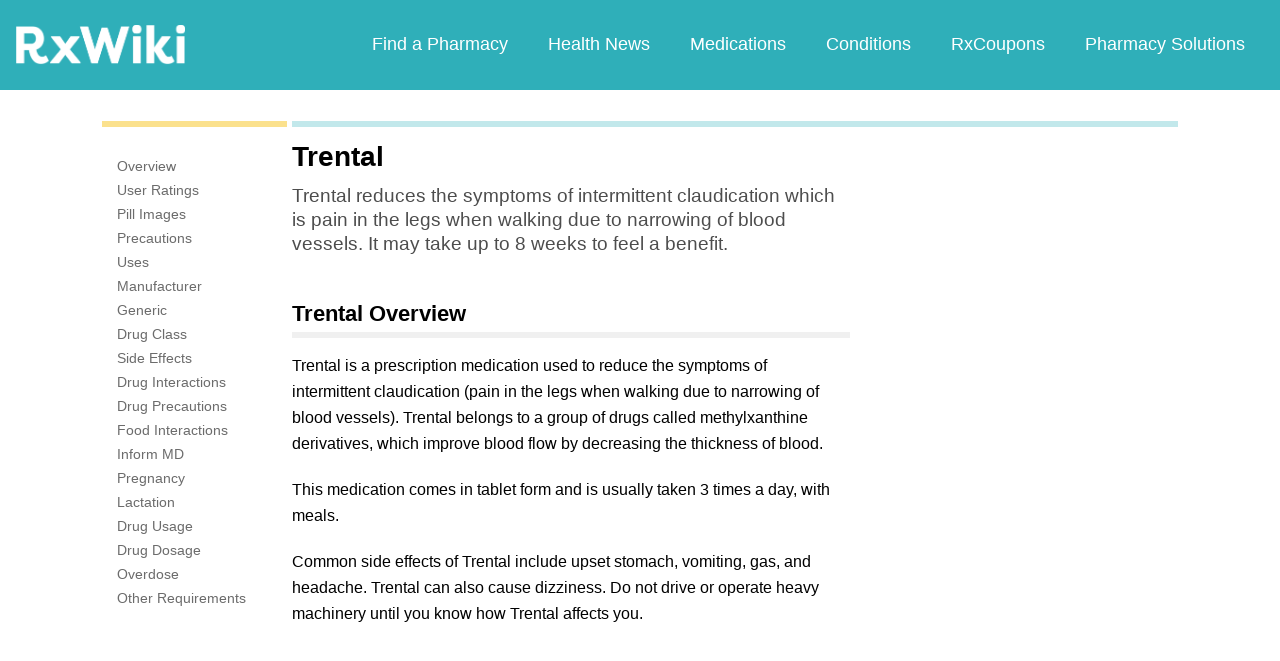

--- FILE ---
content_type: text/html; charset=utf-8
request_url: https://www.google.com/recaptcha/api2/aframe
body_size: 266
content:
<!DOCTYPE HTML><html><head><meta http-equiv="content-type" content="text/html; charset=UTF-8"></head><body><script nonce="07pSAeJldp7yphZJICVO_w">/** Anti-fraud and anti-abuse applications only. See google.com/recaptcha */ try{var clients={'sodar':'https://pagead2.googlesyndication.com/pagead/sodar?'};window.addEventListener("message",function(a){try{if(a.source===window.parent){var b=JSON.parse(a.data);var c=clients[b['id']];if(c){var d=document.createElement('img');d.src=c+b['params']+'&rc='+(localStorage.getItem("rc::a")?sessionStorage.getItem("rc::b"):"");window.document.body.appendChild(d);sessionStorage.setItem("rc::e",parseInt(sessionStorage.getItem("rc::e")||0)+1);localStorage.setItem("rc::h",'1764230772346');}}}catch(b){}});window.parent.postMessage("_grecaptcha_ready", "*");}catch(b){}</script></body></html>

--- FILE ---
content_type: text/javascript; charset=utf-8
request_url: https://app.link/_r?sdk=web2.86.5&branch_key=key_live_ofAKvbd28YCAHL8U4QHP5amkqrmuEgq6&callback=branch_callback__0
body_size: 68
content:
/**/ typeof branch_callback__0 === 'function' && branch_callback__0("1522501079253148668");